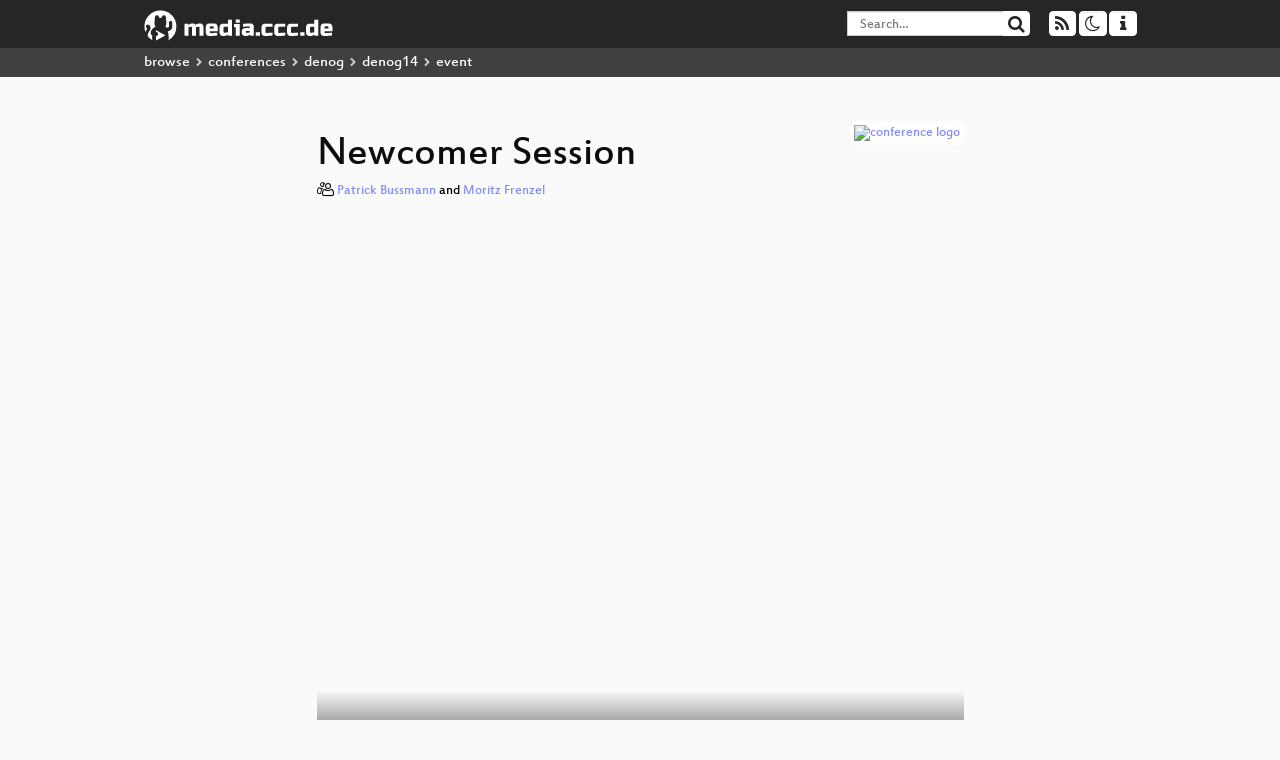

--- FILE ---
content_type: text/html; charset=utf-8
request_url: https://media.ccc.de/v/denog14-23284-newcomer-session
body_size: 5934
content:
<!DOCTYPE html>
<html lang="en">
<head>
<meta content="IE=edge" http-equiv="X-UA-Compatible">
<meta content="text/html; charset=UTF-8" http-equiv="Content-Type">
<meta content="index,follow" name="robots">
<meta content="CCC" name="publisher">
<meta content="Is this your first DENOG (since a long time)? Join us to learn everything about the community, association and more!

None" name="description">

<meta content="denog14, 23284, 2022, Chaos Computer Club, Video, Media, Streaming, TV, Hacker" name="keywords">
<meta content="2ozQIr-cQ-sJzGeJT_iTkS147fs3c5R3I1i6Dk_YLwA" name="google-site-verification">
<meta content="width=device-width, initial-scale=1.0" name="viewport">
<link href="/apple-touch-icon-57x57.png" rel="apple-touch-icon" sizes="57x57">
<link href="/apple-touch-icon-72x72.png" rel="apple-touch-icon" sizes="72x72">
<link href="/apple-touch-icon-60x60.png" rel="apple-touch-icon" sizes="60x60">
<link href="/apple-touch-icon-76x76.png" rel="apple-touch-icon" sizes="76x76">
<link href="/favicon-96x96.png" rel="icon" sizes="96x96" type="image/png">
<link href="/favicon-16x16.png" rel="icon" sizes="16x16" type="image/png">
<link href="/favicon-32x32.png" rel="icon" sizes="32x32" type="image/png">
<link rel="stylesheet" href="/assets/application-3ad2dd5ecb6545131aad78806e677698a74457b1a4c8d55f1804d430b39a1057.css" />
<script src="/assets/application-08c36f4689d6edef8dab6fa211421967d21e1910f65f791f0dd55e8a56114acc.js"></script>
<link href="/news.atom" rel="alternate" title="ATOM" type="application/atom+xml">
<link href="/updates.rdf" rel="alternate" title="last 100" type="application/rss+xml">
<link href="/podcast.xml" rel="alternate" title="last 100" type="application/rss+xml">
<link href="/podcast-archive.xml" rel="alternate" title="podcast archive" type="application/rss+xml">

<title>
Newcomer Session

- media.ccc.de
</title>
<noscript>
<style>
  .script-only { display: none !important; }
  .slider { display: flex; gap: 1em; }
  .nav-tabs { display: none; }
  .tab-content > .tab-pane { display: block; }
</style>
</noscript>

<meta content="Newcomer Session" property="og:title">
<meta content="video.other" property="og:type">
<meta content="/v/denog14-23284-newcomer-session" property="og:url">
<meta content="https://static.media.ccc.de/media/events/denog/denog14/23284-fed17629-5ece-52f9-8330-c2b43153f1fe_preview.jpg" property="og:image">
<meta content="https://cdn.media.ccc.de/events/denog/denog14/h264-hd/denog14-23284-eng-Newcomer_Session_hd.mp4" property="og:video">
<meta content="2022-11-15 00:00:00 +0100" property="og:video:release_date">
<meta content="Is this your first DENOG (since a long time)? Join us to learn everything about the community, association and more!

None" property="og:description">
<meta content="player" property="twitter:card">
<meta content="https://media.ccc.de/v/denog14-23284-newcomer-session/oembed" property="twitter:player">
<meta content="480" property="twitter:player:height">
<meta content="854" property="twitter:player:width">
<meta content="Patrick Bussmann" property="author">
<meta content="Moritz Frenzel" property="author">
<link href="/v/denog14-23284-newcomer-session" rel="canonical">
<script type="application/ld+json">
{
  "@context": "https://schema.org",
  "@type": "VideoObject",
  "name": "Newcomer Session",
  "description": "Is this your first DENOG (since a long time)? Join us to learn everything about the community, association and more!

None",
  "thumbnailUrl": "https://static.media.ccc.de/media/events/denog/denog14/23284-fed17629-5ece-52f9-8330-c2b43153f1fe_preview.jpg",
  "uploadDate": "2022-11-15 00:00:00 +0100",
  "duration": "PT1179S",
  "publisher": {
    "@type": "Organization",
    "name": "media.ccc.de",
      "logo": {
      "@type": "ImageObject",
      "url": "/apple-touch-icon.png",
      "width": 180,
      "height": 180
    }
  },
  "contentUrl": "denog14-23284-eng-Newcomer_Session_hd.mp4",
  "embedUrl": "https://media.ccc.de/v/denog14-23284-newcomer-session/oembed"
}

</script>
<link href="https://media.ccc.de/c/denog14/podcast/webm-hq.xml" rel="alternate" title="Podcast feed webm for this folder" type="application/rss+xml">
<link href="https://media.ccc.de/c/denog14/podcast/opus.xml" rel="alternate" title="Podcast feed opus for this folder" type="application/rss+xml">
<link href="https://media.ccc.de/c/denog14/podcast/mp3.xml" rel="alternate" title="Podcast feed mp3 for this folder" type="application/rss+xml">
<link href="https://media.ccc.de/c/denog14/podcast/mp4-hq.xml" rel="alternate" title="Podcast feed mp4 for this folder" type="application/rss+xml">

<link href='https://media.ccc.de/public/oembed?url=https%3A%2F%2Fmedia.ccc.de%2Fv%2Fdenog14-23284-newcomer-session' rel='alternate' title='media.ccc.de oembed profile' type='application/json+oembed'>

<style>

</style>
</head>
<body class="page-show
">
<div class="navbar navbar-default navbar-fixed-top dark" role="navigation">
<div class="container-fluid">
<div class="navbar-header">
<a class="navbar-brand" href="/">
<span>
<img alt="media.ccc.de logo, a lucky cat holding a play icon" src="/assets/frontend/voctocat-header-b587ba587ba768c4a96ed33ee72747b9a5432b954892e25ed9f850a99c7d161c.svg">
</span>
</a>
</div>
<div class="nav navbar-form navbar-right button-wrapper">
<a class="form-control btn btn-default" href="/about.html">
<span class="icon icon-info"></span>
</a>
</div>
<div class="nav navbar-form navbar-right compact dropdown script-only">
<button aria-expanded="true" aria-haspopup="true" class="form-control btn btn-default dropdown-toggle" data-toggle="dropdown" id="theme-menu">
<span class="icon icon-moon-o"></span>
</button>
<div aria-labelledby="theme-menu" class="dropdown-menu themes-dropdown">
<li>
<a data-turbolinks="false" href="#" onclick="toggleTheme(&#39;system&#39;)" role="button">System</a>
</li>
<li>
<a data-turbolinks="false" href="#" onclick="toggleTheme(&#39;light&#39;)" role="button">Light</a>
</li>
<li>
<a data-turbolinks="false" href="#" onclick="toggleTheme(&#39;dark&#39;)" role="button">Dark</a>
</li>
</div>
</div>
<div class="nav navbar-form navbar-right compact dropdown script-only">
<button aria-expanded="true" aria-haspopup="true" class="btn btn-default dropdown-toggle" data-toggle="dropdown" id="feed-menu">
<span class="icon icon-rss"></span>
</button>
<div aria-labelledby="feed-menu" class="dropdown-menu feeds_dropdown">
<table class="feeds_list">
<tr>
<td>
<a class="" href="/news.atom" title="">
News
</a>
</td>
<td class="placeholder"></td>
</tr>
<tr>
<td>
<a class="" href="/updates.rdf" title="">
RSS, last 100
</a>
</td>
<td class="placeholder"></td>
</tr>
<tr>
<td>
<a class="" href="/podcast-hq.xml" title="">
Podcast feed of the last two years
</a>
</td>
<td>
<a href="/podcast-lq.xml" title="Podcast feed of the last two years (SD)">
SD quality
</a>
</td>
</tr>
<tr>
<td>
<a class="" href="/podcast-audio-only.xml" title="">
Podcast audio feed of the last year
</a>
</td>
<td class="placeholder"></td>
</tr>
<tr>
<td>
<a class="" href="/podcast-archive-hq.xml" title="">
Podcast archive feed, everything older than two years
</a>
</td>
<td>
<a href="/podcast-archive-lq.xml" title="Podcast archive feed, everything older than two years (SD)">
SD quality
</a>
</td>
</tr>
<tr class="headline">
<td class="headline" colspan="2">
<div>
<span>
Podcast feeds for denog14
</span>
</div>
</td>
</tr>
<tr>
<td>
<a class="indented" href="https://media.ccc.de/c/denog14/podcast/webm-hq.xml" title="webm">
webm
</a>
</td>
<td>
<a href="https://media.ccc.de/c/denog14/podcast/webm-lq.xml" title="webm (SD)">
SD quality
</a>
</td>
</tr>
<tr>
<td>
<a class="indented" href="https://media.ccc.de/c/denog14/podcast/opus.xml" title="opus">
opus
</a>
</td>
<td class="placeholder"></td>
</tr>
<tr>
<td>
<a class="indented" href="https://media.ccc.de/c/denog14/podcast/mp3.xml" title="mp3">
mp3
</a>
</td>
<td class="placeholder"></td>
</tr>
<tr>
<td>
<a class="indented" href="https://media.ccc.de/c/denog14/podcast/mp4-hq.xml" title="mp4">
mp4
</a>
</td>
<td>
<a href="https://media.ccc.de/c/denog14/podcast/mp4-lq.xml" title="mp4 (SD)">
SD quality
</a>
</td>
</tr>
</table>

</div>
</div>
<form action="/search/" class="navbar-form navbar-right" id="media-search" method="get" role="search">
<div class="form-group input-group">
<input class="form-control" name="q" placeholder="Search…" size="17" type="search" value="">
<span class="input-group-btn">
<button class="btn btn-default" type="submit">
<span class="icon icon-search"></span>
</button>
</span>
</div>
</form>
</div>
<div aria-labelledby="feedMenu" class="feeds_dropdown" id="feedMenuMobile">
<table class="feeds_list">
<tr>
<td>
<a class="" href="/news.atom" title="">
News
</a>
</td>
<td class="placeholder"></td>
</tr>
<tr>
<td>
<a class="" href="/updates.rdf" title="">
RSS, last 100
</a>
</td>
<td class="placeholder"></td>
</tr>
<tr>
<td>
<a class="" href="/podcast-hq.xml" title="">
Podcast feed of the last two years
</a>
</td>
<td>
<a href="/podcast-lq.xml" title="Podcast feed of the last two years (SD)">
SD quality
</a>
</td>
</tr>
<tr>
<td>
<a class="" href="/podcast-audio-only.xml" title="">
Podcast audio feed of the last year
</a>
</td>
<td class="placeholder"></td>
</tr>
<tr>
<td>
<a class="" href="/podcast-archive-hq.xml" title="">
Podcast archive feed, everything older than two years
</a>
</td>
<td>
<a href="/podcast-archive-lq.xml" title="Podcast archive feed, everything older than two years (SD)">
SD quality
</a>
</td>
</tr>
<tr class="headline">
<td class="headline" colspan="2">
<div>
<span>
Podcast feeds for denog14
</span>
</div>
</td>
</tr>
<tr>
<td>
<a class="indented" href="https://media.ccc.de/c/denog14/podcast/webm-hq.xml" title="webm">
webm
</a>
</td>
<td>
<a href="https://media.ccc.de/c/denog14/podcast/webm-lq.xml" title="webm (SD)">
SD quality
</a>
</td>
</tr>
<tr>
<td>
<a class="indented" href="https://media.ccc.de/c/denog14/podcast/opus.xml" title="opus">
opus
</a>
</td>
<td class="placeholder"></td>
</tr>
<tr>
<td>
<a class="indented" href="https://media.ccc.de/c/denog14/podcast/mp3.xml" title="mp3">
mp3
</a>
</td>
<td class="placeholder"></td>
</tr>
<tr>
<td>
<a class="indented" href="https://media.ccc.de/c/denog14/podcast/mp4-hq.xml" title="mp4">
mp4
</a>
</td>
<td>
<a href="https://media.ccc.de/c/denog14/podcast/mp4-lq.xml" title="mp4 (SD)">
SD quality
</a>
</td>
</tr>
</table>

</div>
</div>
<div class="breadcrumb dark">
<ol class="container-fluid breadcrumb">
<li>
<a class="inverted" href="/b">
browse
</a>
</li>
<li>
<span class="icon icon-chevron-right"></span>
<a class="inverted" href="/b/conferences">
conferences
</a>
</li>
<li>
<span class="icon icon-chevron-right"></span>
<a class="inverted" href="/b/conferences/denog">
denog
</a>
</li>
<li>
<span class="icon icon-chevron-right"></span>
<a class="inverted" href="/b/conferences/denog/denog14">
denog14
</a>
</li>
<li class="active">
<span class="icon icon-chevron-right"></span>
event
</li>
</ol>
</div>

<main class="container-fluid">
<div class="player-header">
<div class="conference">
<a class="thumbnail conference" href="/c/denog14">
<img alt="conference logo" src="https://static.media.ccc.de/media/events/denog/denog14/logo.png">
</a>
</div>
<h1>
Newcomer Session
</h1>
</div>
<p class="persons">
<span class="icon icon-users-light"></span>
<a href="/search?p=Patrick+Bussmann">Patrick Bussmann</a> and
<a href="/search?p=Moritz+Frenzel">Moritz Frenzel</a>

</p>
<div class="player video" data-aspect-ratio="16:9">
<div class="kiosk"></div>
<!-- Mediaelement Player -->
<video class="video" controls="controls" data-id="11500" data-timeline="https://static.media.ccc.de/media/events/denog/denog14/23284-fed17629-5ece-52f9-8330-c2b43153f1fe.timeline.jpg" height="100%" poster="https://static.media.ccc.de/media/events/denog/denog14/23284-fed17629-5ece-52f9-8330-c2b43153f1fe_preview.jpg" preload="metadata" width="100%">
<source data-lang="eng" data-quality="high" src="https://cdn.media.ccc.de/events/denog/denog14/h264-hd/denog14-23284-eng-Newcomer_Session_hd.mp4" title="eng 1080p" type="video/mp4">
<source data-lang="eng" data-quality="high" src="https://cdn.media.ccc.de/events/denog/denog14/webm-hd/denog14-23284-eng-Newcomer_Session_webm-hd.webm" title="eng 1080p" type="video/webm">
<source data-lang="eng" data-quality="low" src="https://cdn.media.ccc.de/events/denog/denog14/h264-sd/denog14-23284-eng-Newcomer_Session_sd.mp4" title="eng 576p" type="video/mp4">
<source data-lang="eng" data-quality="low" src="https://cdn.media.ccc.de/events/denog/denog14/webm-sd/denog14-23284-eng-Newcomer_Session_webm-sd.webm" title="eng 576p" type="video/webm">
<track kind="metadata" label="thumbnails" src="https://static.media.ccc.de/media/events/denog/denog14/23284-fed17629-5ece-52f9-8330-c2b43153f1fe.thumbnails.vtt" srclang="">
<link href="/postroll/denog14-23284-newcomer-session" rel="postroll">
</video>
<script>
  $(function() {
    var params = new URLSearchParams(window.location.hash && window.location.hash.split('#')[1]);
    var stamp = params.get('t'),
        lang = params.get('l'),
        srt = params.get('s'),
        $video = $('video'),
        promises = [];
  
    $('video source').each(function() {
      var $source = $(this);
      // Prop always presents the fully resolved URL
      promises.push(
        MirrorbrainFix.selectMirror($source.prop('src'), function(mirror) {
          $source.attr('src', mirror);
        })
      );
    });
  
    $.when.apply($, promises).done(function() {
      $('video').mediaelementplayer({
        usePluginFullScreen: true,
        enableAutosize: true,
        stretching: 'responsive',
        features: ['skipback', 'playpause', 'jumpforward', 'progress', 'current', 'duration', 
          'tracks', 'volume', 'speed', 'sourcechooser', 'fullscreen', 'postroll', 'timelens'],
        skipBackInterval: 15,
        startLanguage: lang,
        success: function (mediaElement, originalNode, player) {
          window.mediaElement = mediaElement;
          window.player = player;
  
          if (srt || srt === "") {
            var subtitles = player.tracks.filter(x => x.kind === 'subtitles');
            var track = subtitles.filter(x => x.srclang === srt);
            console.log(track);
            if (track) {
              player.setTrack(track[0].trackId);
            } else {
              player.setTrack(subtitles[0].trackId);
            }
          }
  
          mediaElement.addEventListener('canplay', function () {
            if (stamp) {
              mediaElement.setCurrentTime(stamp);
              stamp = null;
            }
          });
          mediaElement.addEventListener('playing', function () {
            $.post("/public/recordings/count", {event_id: $video.data('id'), src: mediaElement.src});
          }, false);
  
          function updateHash() {
            var l = player.options.startLanguage || '';
            var hash =  (l ? '#l='+l+'&t=' : '#t=') + Math.round(mediaElement.currentTime);
            if (srt) {
              hash += '&s=' + srt;
            }
            window.location.replaceHash(hash);
          }          
          mediaElement.addEventListener('pause', updateHash, false);
          mediaElement.addEventListener('seeked', updateHash, false);
  
          // see https://github.com/voc/voctoweb/pull/447
          mediaElement.firstChild.addEventListener('dblclick', function() {
            player.enterFullScreen()
          });
  
          document.addEventListener('keypress', function (event) {
            // do not capture events from input fields
            if (event.target.tagName === 'INPUT') {
              return;
            }
            switch(event.key) {
              case 'k':
              case ' ':
                event.preventDefault();
                player.paused ? player.play() : player.pause();
                break; 
              case 'f':
                player.fullscreen();
                //event.preventDefault();   
                break; 
              default:
                // forward other events to player
                mediaElement.dispatchEvent(event);
                console.log(event);
            }
          });
        }
      });
    });
  })
</script>

</div>
Playlists:
<a href="/v/denog14-23284-newcomer-session/playlist">&#39;denog14&#39; videos starting here</a>
/
<a data-method="get" href="/v/denog14-23284-newcomer-session/audio">audio</a>
<ul class="metadata">
<li class="duration digits">
<span class="icon icon-clock-o"></span>
19 min
</li>
<li class="date digits">
<span class="icon icon-calendar-o" title="event date"></span>
2022-11-14
</li>
<li>
<span class="icon icon-upload" title="release date"></span>
2022-11-15
</li>
<li class="view-count digits">
<span class="icon icon-eye" title="20 views"></span>
20
</li>
<li>
<span class="icon icon-external-link"></span>
<a href="https://pretalx.com/denog14/talk/YBTYF9/">Fahrplan</a>
</li>
</ul>
<!-- %h3 About -->
<p class="description">
<p>Is this your first DENOG (since a long time)? Join us to learn everything about the community, association and more!</p>

<p>None</p>
</p>
<h3>Download</h3>
<div class="download">
<div class="downloads">
<div class="row video">
<div class="col-sm-2 col-md-1">
<h4>Video</h4>
</div>
<div class="col-sm-10 col-md-11">
<ul class="nav nav-tabs" role="tablist">
<li class="active" role="presentation">
<a aria-controls="mp4" data-toggle="tab" href="#mp4" role="tab">
MP4
</a>
</li>
<li class="" role="presentation">
<a aria-controls="webm" data-toggle="tab" href="#webm" role="tab">
WebM
</a>
</li>
</ul>
<div class="tab-content">
<div class="tab-pane active" id="mp4" role="tabpanel">
<div class="btn-wrap">
<a class="btn btn-default download hq" href="https://cdn.media.ccc.de/events/denog/denog14/h264-hd/denog14-23284-eng-Newcomer_Session_hd.mp4">
<div class="title">Download 1080p</div>
<span class="language">eng</span>
<span class="size">260 MB</span>
</a>
</div>
<div class="btn-wrap">
<a class="btn btn-default download hq" href="https://cdn.media.ccc.de/events/denog/denog14/h264-sd/denog14-23284-eng-Newcomer_Session_sd.mp4">
<div class="title">Download 576p</div>
<span class="language">eng</span>
<span class="size">42 MB</span>
</a>
</div>
</div>
<div class="tab-pane" id="webm" role="tabpanel">
<div class="btn-wrap">
<a class="btn btn-default download hq" href="https://cdn.media.ccc.de/events/denog/denog14/webm-hd/denog14-23284-eng-Newcomer_Session_webm-hd.webm">
<div class="title">Download 1080p</div>
<span class="language">eng</span>
<span class="size">456 MB</span>
</a>
</div>
<div class="btn-wrap">
<a class="btn btn-default download hq" href="https://cdn.media.ccc.de/events/denog/denog14/webm-sd/denog14-23284-eng-Newcomer_Session_webm-sd.webm">
<div class="title">Download 576p</div>
<span class="language">eng</span>
<span class="size">88 MB</span>
</a>
</div>
</div>
</div>
</div>
</div>
<div class="row audio">
<div class="col-sm-2 col-md-1">
<h4>Audio</h4>
</div>
<div class="col-sm-10 col-md-11">
<div class="tab-content">
<div class="btn-wrap">
<a class="btn btn-default download audio eng" href="https://cdn.media.ccc.de/events/denog/denog14/mp3/denog14-23284-eng-Newcomer_Session_mp3.mp3">
<div class="title">Download mp3</div>
<span class="language">eng</span>
<span class="size">17 MB</span>
</a>
</div>
<div class="btn-wrap">
<a class="btn btn-default download audio eng" href="https://cdn.media.ccc.de/events/denog/denog14/opus/denog14-23284-eng-Newcomer_Session_opus.opus">
<div class="title">Download opus</div>
<span class="language">eng</span>
<span class="size">12 MB</span>
</a>
</div>
</div>
</div>
</div>
</div>

</div>
<!-- %h3 Embed/Share -->
<div class="share">
<div class="row">
<div class="col-md-6">
<h3>Embed</h3>
<textarea class="share" readonly rows="2"><iframe width="1024" height="576" src="https://media.ccc.de/v/denog14-23284-newcomer-session/oembed" frameborder="0" allowfullscreen></iframe></textarea>
</div>
<div class="col-md-6">
<h3>Share:</h3>
<ul class="share">
<li>
<button data-share="mastodon" data-text="Newcomer Session" data-url="https://media.ccc.de/v/denog14-23284-newcomer-session">
<i class="icon-mastodon"></i>
</button>
</li>
<li>
<a class="popup" href="https://www.facebook.com/sharer/sharer.php?t=Newcomer+Session&amp;u=https%3A%2F%2Fmedia.ccc.de%2Fv%2Fdenog14-23284-newcomer-session" title="via Facebook">
<i class="icon-facebook"></i>
</a>
</li>
<li>
<a class="popup" href="https://share.diasporafoundation.org/?title=Newcomer%20Session&amp;url=https%3A%2F%2Fmedia.ccc.de%2Fv%2Fdenog14-23284-newcomer-session" title="via Diaspora">
<i class="icon-diaspora"></i>
</a>
</li>
<li>
<a href="mailto:?subject=Newcomer%20Session&amp;body=Newcomer%20Session%3A%20https%3A%2F%2Fmedia.ccc.de%2Fv%2Fdenog14-23284-newcomer-session" title="by Mail">
<i class="icon-envelope"></i>
</a>
</li>
</ul>
</div>
</div>
<script>
  $(function() {
    $('.share').on('click', 'a.popup', function (e) {
      window.open(this.href, 'share it', 'width=800,height=420,resizable=yes');
      e.preventDefault();
    });
    $("textarea.share").on('focus', function() {
      $(this).select();
    });
    $('.share').on('click', '[data-share=mastodon]', function (e) {
      e.stopPropagation();
      mastodonShare(this.dataset.text, this.dataset.url);
      e.preventDefault();
    })
  });
</script>

</div>
<h3>Tags</h3>
<div class="tags">
<a href="/c/denog14/denog14" rel="tag" class=" label label-default">denog14</a>
<a href="/tags/23284" rel="tag" class=" label label-default">23284</a>
<a href="/tags/2022" rel="tag" class=" label label-default">2022</a>
</div>
</main>

<footer class="dark">
by
<a class="inverted" href="//ccc.de">Chaos Computer Club e.V</a>
––
<a class="inverted" href="/about.html">About</a>
––
<a class="inverted" href="/about.html#apps">Apps</a>
––
<a class="inverted" href="//ccc.de/en/imprint">Imprint</a>
––
<a class="inverted" href="/about.html#privacy">Privacy</a>
––
<a class="inverted" href="//c3voc.de/">c3voc</a>
</footer>

</body>
</html>
